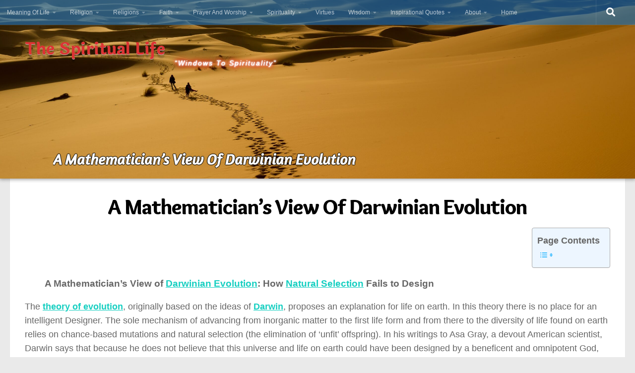

--- FILE ---
content_type: text/html; charset=utf-8
request_url: https://www.google.com/recaptcha/api2/aframe
body_size: 267
content:
<!DOCTYPE HTML><html><head><meta http-equiv="content-type" content="text/html; charset=UTF-8"></head><body><script nonce="-VFv8JLs9KXochSH-z3h7g">/** Anti-fraud and anti-abuse applications only. See google.com/recaptcha */ try{var clients={'sodar':'https://pagead2.googlesyndication.com/pagead/sodar?'};window.addEventListener("message",function(a){try{if(a.source===window.parent){var b=JSON.parse(a.data);var c=clients[b['id']];if(c){var d=document.createElement('img');d.src=c+b['params']+'&rc='+(localStorage.getItem("rc::a")?sessionStorage.getItem("rc::b"):"");window.document.body.appendChild(d);sessionStorage.setItem("rc::e",parseInt(sessionStorage.getItem("rc::e")||0)+1);localStorage.setItem("rc::h",'1769105206300');}}}catch(b){}});window.parent.postMessage("_grecaptcha_ready", "*");}catch(b){}</script></body></html>